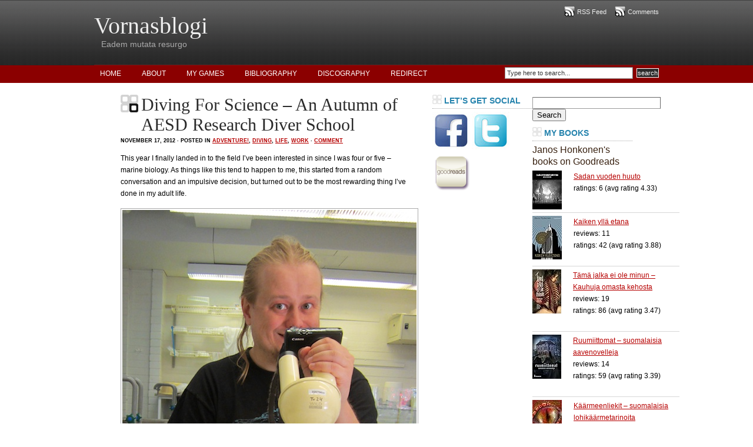

--- FILE ---
content_type: text/html; charset=UTF-8
request_url: http://blog.vornaskotti.com/tag/marine-biology/
body_size: 9568
content:
<!DOCTYPE html PUBLIC "-//W3C//DTD XHTML 1.0 Transitional//EN" "http://www.w3.org/TR/xhtml1/DTD/xhtml1-transitional.dtd">
<html xmlns="http://www.w3.org/1999/xhtml">
<head profile="http://gmpg.org/xfn/11">
<meta http-equiv="Content-Type" content="text/html; charset=UTF-8" />
<meta name="distribution" content="global" />
<meta name="robots" content="follow, all" />
<meta name="language" content="en, sv" />
<meta name="verify-v1" content="dWpvZQoSm9lmh1rtFY2+RHVtTxi/FWbQ6ug09VAo2+M=" />

<title>  marine biology : Vornasblogi</title>
<meta name="generator" content="WordPress 6.8.3" />
<!-- leave this for stats please -->

<link rel="shortcut icon" href="http://blog.vornaskotti.com/wp-content/themes/black-lucas/images/favicon.ico" />
<link rel="alternate" type="application/rss+xml" title="RSS 2.0" href="http://blog.vornaskotti.com/feed/" />
<link rel="alternate" type="text/xml" title="RSS .92" href="http://blog.vornaskotti.com/feed/rss/" />
<link rel="alternate" type="application/atom+xml" title="Atom 0.3" href="http://blog.vornaskotti.com/feed/atom/" />
<link rel="pingback" href="http://blog.vornaskotti.com/xmlrpc.php" />
	<link rel='archives' title='August 2017' href='http://blog.vornaskotti.com/2017/08/' />
	<link rel='archives' title='January 2017' href='http://blog.vornaskotti.com/2017/01/' />
	<link rel='archives' title='August 2016' href='http://blog.vornaskotti.com/2016/08/' />
	<link rel='archives' title='June 2016' href='http://blog.vornaskotti.com/2016/06/' />
	<link rel='archives' title='August 2015' href='http://blog.vornaskotti.com/2015/08/' />
	<link rel='archives' title='July 2015' href='http://blog.vornaskotti.com/2015/07/' />
	<link rel='archives' title='June 2015' href='http://blog.vornaskotti.com/2015/06/' />
	<link rel='archives' title='April 2015' href='http://blog.vornaskotti.com/2015/04/' />
	<link rel='archives' title='January 2015' href='http://blog.vornaskotti.com/2015/01/' />
	<link rel='archives' title='December 2014' href='http://blog.vornaskotti.com/2014/12/' />
	<link rel='archives' title='October 2014' href='http://blog.vornaskotti.com/2014/10/' />
	<link rel='archives' title='September 2014' href='http://blog.vornaskotti.com/2014/09/' />
	<link rel='archives' title='July 2014' href='http://blog.vornaskotti.com/2014/07/' />
	<link rel='archives' title='June 2014' href='http://blog.vornaskotti.com/2014/06/' />
	<link rel='archives' title='May 2014' href='http://blog.vornaskotti.com/2014/05/' />
	<link rel='archives' title='March 2014' href='http://blog.vornaskotti.com/2014/03/' />
	<link rel='archives' title='February 2014' href='http://blog.vornaskotti.com/2014/02/' />
	<link rel='archives' title='January 2014' href='http://blog.vornaskotti.com/2014/01/' />
	<link rel='archives' title='December 2013' href='http://blog.vornaskotti.com/2013/12/' />
	<link rel='archives' title='November 2013' href='http://blog.vornaskotti.com/2013/11/' />
	<link rel='archives' title='August 2013' href='http://blog.vornaskotti.com/2013/08/' />
	<link rel='archives' title='July 2013' href='http://blog.vornaskotti.com/2013/07/' />
	<link rel='archives' title='June 2013' href='http://blog.vornaskotti.com/2013/06/' />
	<link rel='archives' title='May 2013' href='http://blog.vornaskotti.com/2013/05/' />
	<link rel='archives' title='December 2012' href='http://blog.vornaskotti.com/2012/12/' />
	<link rel='archives' title='November 2012' href='http://blog.vornaskotti.com/2012/11/' />
	<link rel='archives' title='September 2012' href='http://blog.vornaskotti.com/2012/09/' />
	<link rel='archives' title='August 2012' href='http://blog.vornaskotti.com/2012/08/' />
	<link rel='archives' title='July 2012' href='http://blog.vornaskotti.com/2012/07/' />
	<link rel='archives' title='June 2012' href='http://blog.vornaskotti.com/2012/06/' />
	<link rel='archives' title='May 2012' href='http://blog.vornaskotti.com/2012/05/' />
	<link rel='archives' title='April 2012' href='http://blog.vornaskotti.com/2012/04/' />
	<link rel='archives' title='March 2012' href='http://blog.vornaskotti.com/2012/03/' />
	<link rel='archives' title='February 2012' href='http://blog.vornaskotti.com/2012/02/' />
	<link rel='archives' title='January 2012' href='http://blog.vornaskotti.com/2012/01/' />
	<link rel='archives' title='December 2011' href='http://blog.vornaskotti.com/2011/12/' />
	<link rel='archives' title='November 2011' href='http://blog.vornaskotti.com/2011/11/' />
	<link rel='archives' title='October 2011' href='http://blog.vornaskotti.com/2011/10/' />
	<link rel='archives' title='September 2011' href='http://blog.vornaskotti.com/2011/09/' />
	<link rel='archives' title='August 2011' href='http://blog.vornaskotti.com/2011/08/' />
	<link rel='archives' title='July 2011' href='http://blog.vornaskotti.com/2011/07/' />
	<link rel='archives' title='June 2011' href='http://blog.vornaskotti.com/2011/06/' />
	<link rel='archives' title='May 2011' href='http://blog.vornaskotti.com/2011/05/' />
	<link rel='archives' title='February 2011' href='http://blog.vornaskotti.com/2011/02/' />
	<link rel='archives' title='January 2011' href='http://blog.vornaskotti.com/2011/01/' />
	<link rel='archives' title='December 2010' href='http://blog.vornaskotti.com/2010/12/' />
	<link rel='archives' title='November 2010' href='http://blog.vornaskotti.com/2010/11/' />
	<link rel='archives' title='October 2010' href='http://blog.vornaskotti.com/2010/10/' />
	<link rel='archives' title='September 2010' href='http://blog.vornaskotti.com/2010/09/' />
	<link rel='archives' title='August 2010' href='http://blog.vornaskotti.com/2010/08/' />
	<link rel='archives' title='July 2010' href='http://blog.vornaskotti.com/2010/07/' />
	<link rel='archives' title='June 2010' href='http://blog.vornaskotti.com/2010/06/' />
	<link rel='archives' title='May 2010' href='http://blog.vornaskotti.com/2010/05/' />
	<link rel='archives' title='April 2010' href='http://blog.vornaskotti.com/2010/04/' />
	<link rel='archives' title='March 2010' href='http://blog.vornaskotti.com/2010/03/' />
	<link rel='archives' title='February 2010' href='http://blog.vornaskotti.com/2010/02/' />
	<link rel='archives' title='January 2010' href='http://blog.vornaskotti.com/2010/01/' />
	<link rel='archives' title='December 2009' href='http://blog.vornaskotti.com/2009/12/' />
	<link rel='archives' title='November 2009' href='http://blog.vornaskotti.com/2009/11/' />
	<link rel='archives' title='October 2009' href='http://blog.vornaskotti.com/2009/10/' />
	<link rel='archives' title='September 2009' href='http://blog.vornaskotti.com/2009/09/' />
	<link rel='archives' title='August 2009' href='http://blog.vornaskotti.com/2009/08/' />
	<link rel='archives' title='July 2009' href='http://blog.vornaskotti.com/2009/07/' />
	<link rel='archives' title='June 2009' href='http://blog.vornaskotti.com/2009/06/' />
	<link rel='archives' title='May 2009' href='http://blog.vornaskotti.com/2009/05/' />
	<link rel='archives' title='April 2009' href='http://blog.vornaskotti.com/2009/04/' />
	<link rel='archives' title='February 2009' href='http://blog.vornaskotti.com/2009/02/' />
	<link rel='archives' title='January 2009' href='http://blog.vornaskotti.com/2009/01/' />
	<link rel='archives' title='December 2008' href='http://blog.vornaskotti.com/2008/12/' />
	<link rel='archives' title='November 2008' href='http://blog.vornaskotti.com/2008/11/' />
	<link rel='archives' title='September 2008' href='http://blog.vornaskotti.com/2008/09/' />
	<link rel='archives' title='August 2008' href='http://blog.vornaskotti.com/2008/08/' />
<meta name='robots' content='max-image-preview:large' />
	<style>img:is([sizes="auto" i], [sizes^="auto," i]) { contain-intrinsic-size: 3000px 1500px }</style>
	<link rel='dns-prefetch' href='//static.addtoany.com' />
<link rel="alternate" type="application/rss+xml" title="Vornasblogi &raquo; marine biology Tag Feed" href="http://blog.vornaskotti.com/tag/marine-biology/feed/" />
<script type="text/javascript">
/* <![CDATA[ */
window._wpemojiSettings = {"baseUrl":"https:\/\/s.w.org\/images\/core\/emoji\/16.0.1\/72x72\/","ext":".png","svgUrl":"https:\/\/s.w.org\/images\/core\/emoji\/16.0.1\/svg\/","svgExt":".svg","source":{"concatemoji":"http:\/\/blog.vornaskotti.com\/wp-includes\/js\/wp-emoji-release.min.js?ver=6.8.3"}};
/*! This file is auto-generated */
!function(s,n){var o,i,e;function c(e){try{var t={supportTests:e,timestamp:(new Date).valueOf()};sessionStorage.setItem(o,JSON.stringify(t))}catch(e){}}function p(e,t,n){e.clearRect(0,0,e.canvas.width,e.canvas.height),e.fillText(t,0,0);var t=new Uint32Array(e.getImageData(0,0,e.canvas.width,e.canvas.height).data),a=(e.clearRect(0,0,e.canvas.width,e.canvas.height),e.fillText(n,0,0),new Uint32Array(e.getImageData(0,0,e.canvas.width,e.canvas.height).data));return t.every(function(e,t){return e===a[t]})}function u(e,t){e.clearRect(0,0,e.canvas.width,e.canvas.height),e.fillText(t,0,0);for(var n=e.getImageData(16,16,1,1),a=0;a<n.data.length;a++)if(0!==n.data[a])return!1;return!0}function f(e,t,n,a){switch(t){case"flag":return n(e,"\ud83c\udff3\ufe0f\u200d\u26a7\ufe0f","\ud83c\udff3\ufe0f\u200b\u26a7\ufe0f")?!1:!n(e,"\ud83c\udde8\ud83c\uddf6","\ud83c\udde8\u200b\ud83c\uddf6")&&!n(e,"\ud83c\udff4\udb40\udc67\udb40\udc62\udb40\udc65\udb40\udc6e\udb40\udc67\udb40\udc7f","\ud83c\udff4\u200b\udb40\udc67\u200b\udb40\udc62\u200b\udb40\udc65\u200b\udb40\udc6e\u200b\udb40\udc67\u200b\udb40\udc7f");case"emoji":return!a(e,"\ud83e\udedf")}return!1}function g(e,t,n,a){var r="undefined"!=typeof WorkerGlobalScope&&self instanceof WorkerGlobalScope?new OffscreenCanvas(300,150):s.createElement("canvas"),o=r.getContext("2d",{willReadFrequently:!0}),i=(o.textBaseline="top",o.font="600 32px Arial",{});return e.forEach(function(e){i[e]=t(o,e,n,a)}),i}function t(e){var t=s.createElement("script");t.src=e,t.defer=!0,s.head.appendChild(t)}"undefined"!=typeof Promise&&(o="wpEmojiSettingsSupports",i=["flag","emoji"],n.supports={everything:!0,everythingExceptFlag:!0},e=new Promise(function(e){s.addEventListener("DOMContentLoaded",e,{once:!0})}),new Promise(function(t){var n=function(){try{var e=JSON.parse(sessionStorage.getItem(o));if("object"==typeof e&&"number"==typeof e.timestamp&&(new Date).valueOf()<e.timestamp+604800&&"object"==typeof e.supportTests)return e.supportTests}catch(e){}return null}();if(!n){if("undefined"!=typeof Worker&&"undefined"!=typeof OffscreenCanvas&&"undefined"!=typeof URL&&URL.createObjectURL&&"undefined"!=typeof Blob)try{var e="postMessage("+g.toString()+"("+[JSON.stringify(i),f.toString(),p.toString(),u.toString()].join(",")+"));",a=new Blob([e],{type:"text/javascript"}),r=new Worker(URL.createObjectURL(a),{name:"wpTestEmojiSupports"});return void(r.onmessage=function(e){c(n=e.data),r.terminate(),t(n)})}catch(e){}c(n=g(i,f,p,u))}t(n)}).then(function(e){for(var t in e)n.supports[t]=e[t],n.supports.everything=n.supports.everything&&n.supports[t],"flag"!==t&&(n.supports.everythingExceptFlag=n.supports.everythingExceptFlag&&n.supports[t]);n.supports.everythingExceptFlag=n.supports.everythingExceptFlag&&!n.supports.flag,n.DOMReady=!1,n.readyCallback=function(){n.DOMReady=!0}}).then(function(){return e}).then(function(){var e;n.supports.everything||(n.readyCallback(),(e=n.source||{}).concatemoji?t(e.concatemoji):e.wpemoji&&e.twemoji&&(t(e.twemoji),t(e.wpemoji)))}))}((window,document),window._wpemojiSettings);
/* ]]> */
</script>
<style id='wp-emoji-styles-inline-css' type='text/css'>

	img.wp-smiley, img.emoji {
		display: inline !important;
		border: none !important;
		box-shadow: none !important;
		height: 1em !important;
		width: 1em !important;
		margin: 0 0.07em !important;
		vertical-align: -0.1em !important;
		background: none !important;
		padding: 0 !important;
	}
</style>
<link rel='stylesheet' id='wp-block-library-css' href='http://blog.vornaskotti.com/wp-includes/css/dist/block-library/style.min.css?ver=6.8.3' type='text/css' media='all' />
<style id='classic-theme-styles-inline-css' type='text/css'>
/*! This file is auto-generated */
.wp-block-button__link{color:#fff;background-color:#32373c;border-radius:9999px;box-shadow:none;text-decoration:none;padding:calc(.667em + 2px) calc(1.333em + 2px);font-size:1.125em}.wp-block-file__button{background:#32373c;color:#fff;text-decoration:none}
</style>
<style id='global-styles-inline-css' type='text/css'>
:root{--wp--preset--aspect-ratio--square: 1;--wp--preset--aspect-ratio--4-3: 4/3;--wp--preset--aspect-ratio--3-4: 3/4;--wp--preset--aspect-ratio--3-2: 3/2;--wp--preset--aspect-ratio--2-3: 2/3;--wp--preset--aspect-ratio--16-9: 16/9;--wp--preset--aspect-ratio--9-16: 9/16;--wp--preset--color--black: #000000;--wp--preset--color--cyan-bluish-gray: #abb8c3;--wp--preset--color--white: #ffffff;--wp--preset--color--pale-pink: #f78da7;--wp--preset--color--vivid-red: #cf2e2e;--wp--preset--color--luminous-vivid-orange: #ff6900;--wp--preset--color--luminous-vivid-amber: #fcb900;--wp--preset--color--light-green-cyan: #7bdcb5;--wp--preset--color--vivid-green-cyan: #00d084;--wp--preset--color--pale-cyan-blue: #8ed1fc;--wp--preset--color--vivid-cyan-blue: #0693e3;--wp--preset--color--vivid-purple: #9b51e0;--wp--preset--gradient--vivid-cyan-blue-to-vivid-purple: linear-gradient(135deg,rgba(6,147,227,1) 0%,rgb(155,81,224) 100%);--wp--preset--gradient--light-green-cyan-to-vivid-green-cyan: linear-gradient(135deg,rgb(122,220,180) 0%,rgb(0,208,130) 100%);--wp--preset--gradient--luminous-vivid-amber-to-luminous-vivid-orange: linear-gradient(135deg,rgba(252,185,0,1) 0%,rgba(255,105,0,1) 100%);--wp--preset--gradient--luminous-vivid-orange-to-vivid-red: linear-gradient(135deg,rgba(255,105,0,1) 0%,rgb(207,46,46) 100%);--wp--preset--gradient--very-light-gray-to-cyan-bluish-gray: linear-gradient(135deg,rgb(238,238,238) 0%,rgb(169,184,195) 100%);--wp--preset--gradient--cool-to-warm-spectrum: linear-gradient(135deg,rgb(74,234,220) 0%,rgb(151,120,209) 20%,rgb(207,42,186) 40%,rgb(238,44,130) 60%,rgb(251,105,98) 80%,rgb(254,248,76) 100%);--wp--preset--gradient--blush-light-purple: linear-gradient(135deg,rgb(255,206,236) 0%,rgb(152,150,240) 100%);--wp--preset--gradient--blush-bordeaux: linear-gradient(135deg,rgb(254,205,165) 0%,rgb(254,45,45) 50%,rgb(107,0,62) 100%);--wp--preset--gradient--luminous-dusk: linear-gradient(135deg,rgb(255,203,112) 0%,rgb(199,81,192) 50%,rgb(65,88,208) 100%);--wp--preset--gradient--pale-ocean: linear-gradient(135deg,rgb(255,245,203) 0%,rgb(182,227,212) 50%,rgb(51,167,181) 100%);--wp--preset--gradient--electric-grass: linear-gradient(135deg,rgb(202,248,128) 0%,rgb(113,206,126) 100%);--wp--preset--gradient--midnight: linear-gradient(135deg,rgb(2,3,129) 0%,rgb(40,116,252) 100%);--wp--preset--font-size--small: 13px;--wp--preset--font-size--medium: 20px;--wp--preset--font-size--large: 36px;--wp--preset--font-size--x-large: 42px;--wp--preset--spacing--20: 0.44rem;--wp--preset--spacing--30: 0.67rem;--wp--preset--spacing--40: 1rem;--wp--preset--spacing--50: 1.5rem;--wp--preset--spacing--60: 2.25rem;--wp--preset--spacing--70: 3.38rem;--wp--preset--spacing--80: 5.06rem;--wp--preset--shadow--natural: 6px 6px 9px rgba(0, 0, 0, 0.2);--wp--preset--shadow--deep: 12px 12px 50px rgba(0, 0, 0, 0.4);--wp--preset--shadow--sharp: 6px 6px 0px rgba(0, 0, 0, 0.2);--wp--preset--shadow--outlined: 6px 6px 0px -3px rgba(255, 255, 255, 1), 6px 6px rgba(0, 0, 0, 1);--wp--preset--shadow--crisp: 6px 6px 0px rgba(0, 0, 0, 1);}:where(.is-layout-flex){gap: 0.5em;}:where(.is-layout-grid){gap: 0.5em;}body .is-layout-flex{display: flex;}.is-layout-flex{flex-wrap: wrap;align-items: center;}.is-layout-flex > :is(*, div){margin: 0;}body .is-layout-grid{display: grid;}.is-layout-grid > :is(*, div){margin: 0;}:where(.wp-block-columns.is-layout-flex){gap: 2em;}:where(.wp-block-columns.is-layout-grid){gap: 2em;}:where(.wp-block-post-template.is-layout-flex){gap: 1.25em;}:where(.wp-block-post-template.is-layout-grid){gap: 1.25em;}.has-black-color{color: var(--wp--preset--color--black) !important;}.has-cyan-bluish-gray-color{color: var(--wp--preset--color--cyan-bluish-gray) !important;}.has-white-color{color: var(--wp--preset--color--white) !important;}.has-pale-pink-color{color: var(--wp--preset--color--pale-pink) !important;}.has-vivid-red-color{color: var(--wp--preset--color--vivid-red) !important;}.has-luminous-vivid-orange-color{color: var(--wp--preset--color--luminous-vivid-orange) !important;}.has-luminous-vivid-amber-color{color: var(--wp--preset--color--luminous-vivid-amber) !important;}.has-light-green-cyan-color{color: var(--wp--preset--color--light-green-cyan) !important;}.has-vivid-green-cyan-color{color: var(--wp--preset--color--vivid-green-cyan) !important;}.has-pale-cyan-blue-color{color: var(--wp--preset--color--pale-cyan-blue) !important;}.has-vivid-cyan-blue-color{color: var(--wp--preset--color--vivid-cyan-blue) !important;}.has-vivid-purple-color{color: var(--wp--preset--color--vivid-purple) !important;}.has-black-background-color{background-color: var(--wp--preset--color--black) !important;}.has-cyan-bluish-gray-background-color{background-color: var(--wp--preset--color--cyan-bluish-gray) !important;}.has-white-background-color{background-color: var(--wp--preset--color--white) !important;}.has-pale-pink-background-color{background-color: var(--wp--preset--color--pale-pink) !important;}.has-vivid-red-background-color{background-color: var(--wp--preset--color--vivid-red) !important;}.has-luminous-vivid-orange-background-color{background-color: var(--wp--preset--color--luminous-vivid-orange) !important;}.has-luminous-vivid-amber-background-color{background-color: var(--wp--preset--color--luminous-vivid-amber) !important;}.has-light-green-cyan-background-color{background-color: var(--wp--preset--color--light-green-cyan) !important;}.has-vivid-green-cyan-background-color{background-color: var(--wp--preset--color--vivid-green-cyan) !important;}.has-pale-cyan-blue-background-color{background-color: var(--wp--preset--color--pale-cyan-blue) !important;}.has-vivid-cyan-blue-background-color{background-color: var(--wp--preset--color--vivid-cyan-blue) !important;}.has-vivid-purple-background-color{background-color: var(--wp--preset--color--vivid-purple) !important;}.has-black-border-color{border-color: var(--wp--preset--color--black) !important;}.has-cyan-bluish-gray-border-color{border-color: var(--wp--preset--color--cyan-bluish-gray) !important;}.has-white-border-color{border-color: var(--wp--preset--color--white) !important;}.has-pale-pink-border-color{border-color: var(--wp--preset--color--pale-pink) !important;}.has-vivid-red-border-color{border-color: var(--wp--preset--color--vivid-red) !important;}.has-luminous-vivid-orange-border-color{border-color: var(--wp--preset--color--luminous-vivid-orange) !important;}.has-luminous-vivid-amber-border-color{border-color: var(--wp--preset--color--luminous-vivid-amber) !important;}.has-light-green-cyan-border-color{border-color: var(--wp--preset--color--light-green-cyan) !important;}.has-vivid-green-cyan-border-color{border-color: var(--wp--preset--color--vivid-green-cyan) !important;}.has-pale-cyan-blue-border-color{border-color: var(--wp--preset--color--pale-cyan-blue) !important;}.has-vivid-cyan-blue-border-color{border-color: var(--wp--preset--color--vivid-cyan-blue) !important;}.has-vivid-purple-border-color{border-color: var(--wp--preset--color--vivid-purple) !important;}.has-vivid-cyan-blue-to-vivid-purple-gradient-background{background: var(--wp--preset--gradient--vivid-cyan-blue-to-vivid-purple) !important;}.has-light-green-cyan-to-vivid-green-cyan-gradient-background{background: var(--wp--preset--gradient--light-green-cyan-to-vivid-green-cyan) !important;}.has-luminous-vivid-amber-to-luminous-vivid-orange-gradient-background{background: var(--wp--preset--gradient--luminous-vivid-amber-to-luminous-vivid-orange) !important;}.has-luminous-vivid-orange-to-vivid-red-gradient-background{background: var(--wp--preset--gradient--luminous-vivid-orange-to-vivid-red) !important;}.has-very-light-gray-to-cyan-bluish-gray-gradient-background{background: var(--wp--preset--gradient--very-light-gray-to-cyan-bluish-gray) !important;}.has-cool-to-warm-spectrum-gradient-background{background: var(--wp--preset--gradient--cool-to-warm-spectrum) !important;}.has-blush-light-purple-gradient-background{background: var(--wp--preset--gradient--blush-light-purple) !important;}.has-blush-bordeaux-gradient-background{background: var(--wp--preset--gradient--blush-bordeaux) !important;}.has-luminous-dusk-gradient-background{background: var(--wp--preset--gradient--luminous-dusk) !important;}.has-pale-ocean-gradient-background{background: var(--wp--preset--gradient--pale-ocean) !important;}.has-electric-grass-gradient-background{background: var(--wp--preset--gradient--electric-grass) !important;}.has-midnight-gradient-background{background: var(--wp--preset--gradient--midnight) !important;}.has-small-font-size{font-size: var(--wp--preset--font-size--small) !important;}.has-medium-font-size{font-size: var(--wp--preset--font-size--medium) !important;}.has-large-font-size{font-size: var(--wp--preset--font-size--large) !important;}.has-x-large-font-size{font-size: var(--wp--preset--font-size--x-large) !important;}
:where(.wp-block-post-template.is-layout-flex){gap: 1.25em;}:where(.wp-block-post-template.is-layout-grid){gap: 1.25em;}
:where(.wp-block-columns.is-layout-flex){gap: 2em;}:where(.wp-block-columns.is-layout-grid){gap: 2em;}
:root :where(.wp-block-pullquote){font-size: 1.5em;line-height: 1.6;}
</style>
<link rel='stylesheet' id='addtoany-css' href='http://blog.vornaskotti.com/wp-content/plugins/add-to-any/addtoany.min.css?ver=1.16' type='text/css' media='all' />
<script type="text/javascript" src="http://blog.vornaskotti.com/wp-includes/js/jquery/jquery.min.js?ver=3.7.1" id="jquery-core-js"></script>
<script type="text/javascript" src="http://blog.vornaskotti.com/wp-includes/js/jquery/jquery-migrate.min.js?ver=3.4.1" id="jquery-migrate-js"></script>
<script type="text/javascript" id="addtoany-core-js-before">
/* <![CDATA[ */
window.a2a_config=window.a2a_config||{};a2a_config.callbacks=[];a2a_config.overlays=[];a2a_config.templates={};
/* ]]> */
</script>
<script type="text/javascript" defer src="https://static.addtoany.com/menu/page.js" id="addtoany-core-js"></script>
<script type="text/javascript" defer src="http://blog.vornaskotti.com/wp-content/plugins/add-to-any/addtoany.min.js?ver=1.1" id="addtoany-jquery-js"></script>
<link rel="https://api.w.org/" href="http://blog.vornaskotti.com/wp-json/" /><link rel="alternate" title="JSON" type="application/json" href="http://blog.vornaskotti.com/wp-json/wp/v2/tags/111" /><link rel="EditURI" type="application/rsd+xml" title="RSD" href="http://blog.vornaskotti.com/xmlrpc.php?rsd" />
<meta name="generator" content="WordPress 6.8.3" />

<!-- Bad Behavior 2.2.24 run time: 1.468 ms -->
<style type="text/css" media="screen"><!-- @import url( http://blog.vornaskotti.com/wp-content/themes/black-lucas/style.css ); --></style>

<script type="text/javascript"><!--//--><![CDATA[//><!--
sfHover = function() {
	if (!document.getElementsByTagName) return false;
	var sfEls = document.getElementById("nav").getElementsByTagName("li");

	for (var i=0; i<sfEls.length; i++) {
		sfEls[i].onmouseover=function() {
			this.className+=" sfhover";
		}
		sfEls[i].onmouseout=function() {
			this.className=this.className.replace(new RegExp(" sfhover\\b"), "");
		}
	}
}
if (window.attachEvent) window.attachEvent("onload", sfHover);
//--><!]]></script>

</head>

<body>

<div id="header">

	<div class="headerleft">
		<h1><a href="http://blog.vornaskotti.com/">Vornasblogi</a></h1>
		&nbsp;&nbsp;&nbsp;Eadem mutata resurgo	</div>
	
	<div class="headerright">
		<p><a href="http://blog.vornaskotti.com/feed/rss/"><img style="vertical-align:middle" src="http://blog.vornaskotti.com/wp-content/themes/black-lucas/images/rss.png" alt="Subscribe to Vornasblogi" /></a><a href="http://blog.vornaskotti.com/feed/rss/">RSS Feed</a><a href="http://blog.vornaskotti.com/comments/feed/"><img style="vertical-align:middle;margin-left:10px;" src="http://blog.vornaskotti.com/wp-content/themes/black-lucas/images/rss.png" alt="Subscribe to Vornasblogi" /></a><a href="http://blog.vornaskotti.com/comments/feed/">Comments</a></p>
		<!-- 
		Remove arrows and place code for a 468x60 banner here
		-->
	</div>

</div>

<div id="navbar">

	<div id="navbarleft">
		<ul id="nav">
			<li><a href="http://blog.vornaskotti.com">Home</a></li>
			<li class="page_item page-item-2"><a href="http://blog.vornaskotti.com/about/">About</a></li>
<li class="page_item page-item-2099 page_item_has_children"><a href="http://blog.vornaskotti.com/my-games/">My Games</a>
<ul class='children'>
	<li class="page_item page-item-2157"><a href="http://blog.vornaskotti.com/my-games/what-is-interactive-fiction/">What Is Interactive Fiction</a></li>
	<li class="page_item page-item-2186"><a href="http://blog.vornaskotti.com/my-games/the-rocket-man-from-the-sea/">The Rocket Man From The Sea</a></li>
	<li class="page_item page-item-3378"><a href="http://blog.vornaskotti.com/my-games/the-rhythm-of-the-spheres/">The Rhythm of the Spheres</a></li>
	<li class="page_item page-item-3513"><a href="http://blog.vornaskotti.com/my-games/sinkhole/">Sinkhole</a></li>
</ul>
</li>
<li class="page_item page-item-2192 page_item_has_children"><a href="http://blog.vornaskotti.com/bibliography/">Bibliography</a>
<ul class='children'>
	<li class="page_item page-item-2194"><a href="http://blog.vornaskotti.com/bibliography/the-invisible-war-spies-ambassadors-and-espionage-in-the-old-world/">RPG &#8211; The Invisible War – Spies, Ambassadors and Espionage in the Old World</a></li>
	<li class="page_item page-item-2208"><a href="http://blog.vornaskotti.com/bibliography/short-stories/">Short Stories</a></li>
	<li class="page_item page-item-2500"><a href="http://blog.vornaskotti.com/bibliography/nain-tehtiin-iron-sky-eli-kuinka-lakkasin-olemasta-huolissani-ja-opin-rakastamaan-internetia/">Non-Fic &#8211; Näin tehtiin Iron Sky – eli kuinka lakkasin olemasta huolissani ja opin rakastamaan internetiä</a></li>
	<li class="page_item page-item-2790"><a href="http://blog.vornaskotti.com/bibliography/hyvinvoinnin-muotoilu-designing-forwell-being/">Non-Fic- Hyvinvoinnin muotoilu / Designing for Wellbeing</a></li>
	<li class="page_item page-item-3173"><a href="http://blog.vornaskotti.com/bibliography/kaiken-ylla-etana/">Novel &#8211; Kaiken yllä etana</a></li>
	<li class="page_item page-item-3357"><a href="http://blog.vornaskotti.com/bibliography/torsobear-series/">Comics &#8211; Torsobear Series</a></li>
</ul>
</li>
<li class="page_item page-item-3560"><a href="http://blog.vornaskotti.com/discography/">Discography</a></li>
<li class="page_item page-item-4374"><a href="http://blog.vornaskotti.com/">Redirect</a></li>
		</ul>
	</div>
	
	<div id="navbarright">
		<form id="searchform" method="get" action="/index.php">
		<input type="text" value="Type here to search..." name="s" id="s" onfocus="if (this.value == 'Type here to search...') {this.value = '';}" onblur="if (this.value == '') {this.value = 'Type here to search...';}" />
		<input type="submit" id="sbutton" value="search" /></form>
	</div>

</div>

<div id="wrap">
<div id="content"> 

	<div id="contentleft">
	
				
		<h1><a href="http://blog.vornaskotti.com/2012/11/17/diving-for-science-an-autumn-ofaesd-research-diver-school/" rel="bookmark">Diving For Science &#8211; An Autumn of AESD Research Diver School</a></h1>
		
		<div class="date">
			November 17, 2012 &middot; Posted in <a href="http://blog.vornaskotti.com/category/adventure/" rel="category tag">Adventure!</a>, <a href="http://blog.vornaskotti.com/category/adventure/diving/" rel="category tag">Diving</a>, <a href="http://blog.vornaskotti.com/category/life/" rel="category tag">Life</a>, <a href="http://blog.vornaskotti.com/category/worklife/" rel="category tag">Work</a> &middot; <a href="http://blog.vornaskotti.com/2012/11/17/diving-for-science-an-autumn-ofaesd-research-diver-school/#respond">Comment</a>&nbsp; 
		</div>
		
		<p>This year I finally landed in to the field I&#8217;ve been interested in since I was four or five &#8211; marine biology. As things like this tend to happen to me, this started from a random conversation and an impulsive decision, but turned out to be the most rewarding thing I&#8217;ve done in my adult life.</p>
<p><a href="http://blog.vornaskotti.com/2012/11/17/diving-for-science-an-autumn-ofaesd-research-diver-school/img_5737/" rel="attachment wp-att-2559"><img fetchpriority="high" decoding="async" class="alignnone size-full wp-image-2559" title="Science!" src="http://blog.vornaskotti.com/wp-content/uploads/2012/11/IMG_5737.jpg" alt="" width="500" height="667" srcset="http://blog.vornaskotti.com/wp-content/uploads/2012/11/IMG_5737.jpg 500w, http://blog.vornaskotti.com/wp-content/uploads/2012/11/IMG_5737-224x300.jpg 224w" sizes="(max-width: 500px) 100vw, 500px" /></a></p>
<p> <a href="http://blog.vornaskotti.com/2012/11/17/diving-for-science-an-autumn-ofaesd-research-diver-school/#more-2532" class="more-link">Read more</a></p>
<div class="addtoany_share_save_container addtoany_content addtoany_content_bottom"><div class="a2a_kit a2a_kit_size_16 addtoany_list" data-a2a-url="http://blog.vornaskotti.com/2012/11/17/diving-for-science-an-autumn-ofaesd-research-diver-school/" data-a2a-title="Diving For Science – An Autumn of AESD Research Diver School"><a class="a2a_button_facebook" href="https://www.addtoany.com/add_to/facebook?linkurl=http%3A%2F%2Fblog.vornaskotti.com%2F2012%2F11%2F17%2Fdiving-for-science-an-autumn-ofaesd-research-diver-school%2F&amp;linkname=Diving%20For%20Science%20%E2%80%93%20An%20Autumn%20of%20AESD%20Research%20Diver%20School" title="Facebook" rel="nofollow noopener" target="_blank"></a><a class="a2a_button_twitter_tweet addtoany_special_service" data-url="http://blog.vornaskotti.com/2012/11/17/diving-for-science-an-autumn-ofaesd-research-diver-school/" data-text="Diving For Science – An Autumn of AESD Research Diver School"></a><a class="a2a_dd addtoany_share_save addtoany_share" href="https://www.addtoany.com/share"><img src="https://static.addtoany.com/buttons/share_16_16.png" alt="Share"></a></div></div>		
		<div class="postmeta">
			<p>Tags: &lt;<a href="http://blog.vornaskotti.com/tag/aesd/" rel="tag">aesd</a>, <a href="http://blog.vornaskotti.com/tag/diving/" rel="tag">Diving</a>, <a href="http://blog.vornaskotti.com/tag/marine-biology/" rel="tag">marine biology</a>, <a href="http://blog.vornaskotti.com/tag/research-diving/" rel="tag">research diving</a>&gt;</p>
		</div>
		
				<p></p>
	
	</div>
		
	<!-- begin l_sidebar -->

<div id="l_sidebar">

	<ul>
	<li id="custom_html-2" class="widget_text widget widget_custom_html"><h2 class="widgettitle">Let&#8217;s Get Social</h2>
<div class="textwidget custom-html-widget"><a href="https://www.facebook.com/janos.honkonen.page" target="_blank"><img src="http://blog.vornaskotti.com/wp-content/uploads/2013/08/fbicon.jpeg" /></a> <a href="http://twitter.com/vornaskotti"><img src="http://blog.vornaskotti.com/wp-content/uploads/2013/08/twittericon.jpeg" target="_Blank"></a> <a href="http://www.goodreads.com/author/show/7098549.Janos_Honkonen" target="_blank"><img src="http://blog.vornaskotti.com/wp-content/uploads/2013/08/goodreads_icon.png" /></a></div></li>
<li id="text-446453348" class="widget widget_text">			<div class="textwidget"><script type="text/javascript"><!--
google_ad_client = "ca-pub-9747568353675406";
/* Vornasblogi-sidebar */
google_ad_slot = "2967823756";
google_ad_width = 160;
google_ad_height = 600;
//-->
</script>
<script type="text/javascript"
src="http://pagead2.googlesyndication.com/pagead/show_ads.js">
</script></div>
		</li>
	</ul>
	
</div>

<!-- end l_sidebar -->	
	<!-- begin r_sidebar -->

<div id="r_sidebar">

	<ul>
	<li id="search-3" class="widget widget_search"><form role="search" method="get" id="searchform" class="searchform" action="http://blog.vornaskotti.com/">
				<div>
					<label class="screen-reader-text" for="s">Search for:</label>
					<input type="text" value="" name="s" id="s" />
					<input type="submit" id="searchsubmit" value="Search" />
				</div>
			</form></li>
<li id="text-446453349" class="widget widget_text"><h2 class="widgettitle">My Books</h2>
			<div class="textwidget"><style type="text/css" media="screen">
.gr_container {
  font-family:arial,verdana,helvetica,sans-serif;
  width: 250px;
}
.gr_book_container {
  border-bottom: 1px solid #d7d7d7; padding: 5px 0px;
}
.gr_book_image {
  float: left; padding-right: 20px;
}
.gr_book_title {}
.gr_review_stats {}
</style>
<a href="https://www.goodreads.com/author/show/7098549.Janos_Honkonen?utm_medium=api&utm_source=author_widget" style="font-size: 1.3em; color: #382110; text-decoration: none;">Janos Honkonen's books on Goodreads</a>
  <div id="gr_author_widget_1388228410">
    <!-- Include static html in case javascript is not supported. This will be overridden if things are working. -->
    <div class="gr_container">
	
		<div class="gr_book_container">
			<a href="https://www.goodreads.com/book/show/18468285-kaiken-yll-etana?utm_medium=api&utm_source=author_widget" class="gr_book_image" title="Kaiken yllä etana"><img alt="Kaiken yllä etana" border="0" src="https://d202m5krfqbpi5.cloudfront.net/books/1378706755s/18468285.jpg" /></a>
			<a href="https://www.goodreads.com/book/show/18468285-kaiken-yll-etana?utm_medium=api&utm_source=author_widget" class="gr_book_title">Kaiken yllä etana</a>
			<br/>
			<div class="gr_review_stats">
				reviews: 8
				<br/>
				ratings: 9 (avg rating 3.67)
			</div>
			<br style="clear: both"/>
		</div>

		<div class="gr_book_container">
			<a href="https://www.goodreads.com/book/show/17949253-n-in-tehtiin-iron-sky-eli-kuinka-lakkasin-olemasta-huolissani-ja-opin?utm_medium=api&utm_source=author_widget" class="gr_book_image" title="Näin tehtiin Iron Sky – eli kuinka lakkasin olemasta huolissani ja opin rakastamaan internetiä"><img alt="Näin tehtiin Iron Sky – eli kuinka lakkasin olemasta huolissani ja opin rakastamaan internetiä" border="0" src="https://d202m5krfqbpi5.cloudfront.net/books/1369127553s/17949253.jpg" /></a>
			<a href="https://www.goodreads.com/book/show/17949253-n-in-tehtiin-iron-sky-eli-kuinka-lakkasin-olemasta-huolissani-ja-opin?utm_medium=api&utm_source=author_widget" class="gr_book_title">Näin tehtiin Iron Sky – eli kuinka lakkasin olemasta huolissani ja opin rakastamaan internetiä</a>
			<br/>
			<div class="gr_review_stats">
				reviews: 1
				<br/>
				ratings: 3 (avg rating 3.67)
			</div>
			<br style="clear: both"/>
		</div>

		<div class="gr_book_container">
			<a href="https://www.goodreads.com/book/show/13404921-out-of-place-out-of-time?utm_medium=api&utm_source=author_widget" class="gr_book_image" title="Out of Place, Out of Time: An Odd Collection of Short Stories"><img alt="Out of Place, Out of Time: An Odd Collection of Short Stories" border="0" src="https://d202m5krfqbpi5.cloudfront.net/books/1328553406s/13404921.jpg" /></a>
			<a href="https://www.goodreads.com/book/show/13404921-out-of-place-out-of-time?utm_medium=api&utm_source=author_widget" class="gr_book_title">Out of Place, Out of Time: An Odd Collection of Short Stories</a>
			<br/>
			<div class="gr_review_stats">
											</div>
			<br style="clear: both"/>
		</div>

		<div class="gr_book_container">
			<a href="https://www.goodreads.com/book/show/17949269-designing-for-wellbeing?utm_medium=api&utm_source=author_widget" class="gr_book_image" title="Designing for Wellbeing"><img alt="Designing for Wellbeing" border="0" src="https://d202m5krfqbpi5.cloudfront.net/books/1369128130s/17949269.jpg" /></a>
			<a href="https://www.goodreads.com/book/show/17949269-designing-for-wellbeing?utm_medium=api&utm_source=author_widget" class="gr_book_title">Designing for Wellbeing</a>
			<br/>
			<div class="gr_review_stats">
											</div>
			<br style="clear: both"/>
		</div>

		<div class="gr_book_container">
			<a href="https://www.goodreads.com/book/show/17949274-hyvinvoinnin-muotoilu?utm_medium=api&utm_source=author_widget" class="gr_book_image" title="Hyvinvoinnin muotoilu"><img alt="Hyvinvoinnin muotoilu" border="0" src="https://d202m5krfqbpi5.cloudfront.net/books/1369128398s/17949274.jpg" /></a>
			<a href="https://www.goodreads.com/book/show/17949274-hyvinvoinnin-muotoilu?utm_medium=api&utm_source=author_widget" class="gr_book_title">Hyvinvoinnin muotoilu</a>
			<br/>
			<div class="gr_review_stats">
											</div>
			<br style="clear: both"/>
		</div>
</div>
  </div>
<script type="text/javascript" charset="utf-8" src="https://www.goodreads.com/author/author_widget/7098549.Janos_Honkonen?widget_id=1388228410"></script></div>
		</li>
<li id="archives-3" class="widget widget_archive"><h2 class="widgettitle">Archives</h2>

			<ul>
					<li><a href='http://blog.vornaskotti.com/2017/08/'>August 2017</a>&nbsp;(1)</li>
	<li><a href='http://blog.vornaskotti.com/2017/01/'>January 2017</a>&nbsp;(1)</li>
	<li><a href='http://blog.vornaskotti.com/2016/08/'>August 2016</a>&nbsp;(1)</li>
	<li><a href='http://blog.vornaskotti.com/2016/06/'>June 2016</a>&nbsp;(1)</li>
	<li><a href='http://blog.vornaskotti.com/2015/08/'>August 2015</a>&nbsp;(1)</li>
	<li><a href='http://blog.vornaskotti.com/2015/07/'>July 2015</a>&nbsp;(1)</li>
	<li><a href='http://blog.vornaskotti.com/2015/06/'>June 2015</a>&nbsp;(3)</li>
	<li><a href='http://blog.vornaskotti.com/2015/04/'>April 2015</a>&nbsp;(1)</li>
	<li><a href='http://blog.vornaskotti.com/2015/01/'>January 2015</a>&nbsp;(1)</li>
	<li><a href='http://blog.vornaskotti.com/2014/12/'>December 2014</a>&nbsp;(2)</li>
	<li><a href='http://blog.vornaskotti.com/2014/10/'>October 2014</a>&nbsp;(1)</li>
	<li><a href='http://blog.vornaskotti.com/2014/09/'>September 2014</a>&nbsp;(2)</li>
	<li><a href='http://blog.vornaskotti.com/2014/07/'>July 2014</a>&nbsp;(1)</li>
	<li><a href='http://blog.vornaskotti.com/2014/06/'>June 2014</a>&nbsp;(1)</li>
	<li><a href='http://blog.vornaskotti.com/2014/05/'>May 2014</a>&nbsp;(1)</li>
	<li><a href='http://blog.vornaskotti.com/2014/03/'>March 2014</a>&nbsp;(1)</li>
	<li><a href='http://blog.vornaskotti.com/2014/02/'>February 2014</a>&nbsp;(3)</li>
	<li><a href='http://blog.vornaskotti.com/2014/01/'>January 2014</a>&nbsp;(2)</li>
	<li><a href='http://blog.vornaskotti.com/2013/12/'>December 2013</a>&nbsp;(1)</li>
	<li><a href='http://blog.vornaskotti.com/2013/11/'>November 2013</a>&nbsp;(3)</li>
	<li><a href='http://blog.vornaskotti.com/2013/08/'>August 2013</a>&nbsp;(2)</li>
	<li><a href='http://blog.vornaskotti.com/2013/07/'>July 2013</a>&nbsp;(2)</li>
	<li><a href='http://blog.vornaskotti.com/2013/06/'>June 2013</a>&nbsp;(2)</li>
	<li><a href='http://blog.vornaskotti.com/2013/05/'>May 2013</a>&nbsp;(2)</li>
	<li><a href='http://blog.vornaskotti.com/2012/12/'>December 2012</a>&nbsp;(2)</li>
	<li><a href='http://blog.vornaskotti.com/2012/11/'>November 2012</a>&nbsp;(1)</li>
	<li><a href='http://blog.vornaskotti.com/2012/09/'>September 2012</a>&nbsp;(1)</li>
	<li><a href='http://blog.vornaskotti.com/2012/08/'>August 2012</a>&nbsp;(3)</li>
	<li><a href='http://blog.vornaskotti.com/2012/07/'>July 2012</a>&nbsp;(1)</li>
	<li><a href='http://blog.vornaskotti.com/2012/06/'>June 2012</a>&nbsp;(1)</li>
	<li><a href='http://blog.vornaskotti.com/2012/05/'>May 2012</a>&nbsp;(4)</li>
	<li><a href='http://blog.vornaskotti.com/2012/04/'>April 2012</a>&nbsp;(2)</li>
	<li><a href='http://blog.vornaskotti.com/2012/03/'>March 2012</a>&nbsp;(2)</li>
	<li><a href='http://blog.vornaskotti.com/2012/02/'>February 2012</a>&nbsp;(1)</li>
	<li><a href='http://blog.vornaskotti.com/2012/01/'>January 2012</a>&nbsp;(5)</li>
	<li><a href='http://blog.vornaskotti.com/2011/12/'>December 2011</a>&nbsp;(2)</li>
	<li><a href='http://blog.vornaskotti.com/2011/11/'>November 2011</a>&nbsp;(3)</li>
	<li><a href='http://blog.vornaskotti.com/2011/10/'>October 2011</a>&nbsp;(2)</li>
	<li><a href='http://blog.vornaskotti.com/2011/09/'>September 2011</a>&nbsp;(1)</li>
	<li><a href='http://blog.vornaskotti.com/2011/08/'>August 2011</a>&nbsp;(4)</li>
	<li><a href='http://blog.vornaskotti.com/2011/07/'>July 2011</a>&nbsp;(2)</li>
	<li><a href='http://blog.vornaskotti.com/2011/06/'>June 2011</a>&nbsp;(2)</li>
	<li><a href='http://blog.vornaskotti.com/2011/05/'>May 2011</a>&nbsp;(2)</li>
	<li><a href='http://blog.vornaskotti.com/2011/02/'>February 2011</a>&nbsp;(1)</li>
	<li><a href='http://blog.vornaskotti.com/2011/01/'>January 2011</a>&nbsp;(1)</li>
	<li><a href='http://blog.vornaskotti.com/2010/12/'>December 2010</a>&nbsp;(2)</li>
	<li><a href='http://blog.vornaskotti.com/2010/11/'>November 2010</a>&nbsp;(1)</li>
	<li><a href='http://blog.vornaskotti.com/2010/10/'>October 2010</a>&nbsp;(2)</li>
	<li><a href='http://blog.vornaskotti.com/2010/09/'>September 2010</a>&nbsp;(1)</li>
	<li><a href='http://blog.vornaskotti.com/2010/08/'>August 2010</a>&nbsp;(1)</li>
	<li><a href='http://blog.vornaskotti.com/2010/07/'>July 2010</a>&nbsp;(2)</li>
	<li><a href='http://blog.vornaskotti.com/2010/06/'>June 2010</a>&nbsp;(1)</li>
	<li><a href='http://blog.vornaskotti.com/2010/05/'>May 2010</a>&nbsp;(2)</li>
	<li><a href='http://blog.vornaskotti.com/2010/04/'>April 2010</a>&nbsp;(3)</li>
	<li><a href='http://blog.vornaskotti.com/2010/03/'>March 2010</a>&nbsp;(1)</li>
	<li><a href='http://blog.vornaskotti.com/2010/02/'>February 2010</a>&nbsp;(1)</li>
	<li><a href='http://blog.vornaskotti.com/2010/01/'>January 2010</a>&nbsp;(2)</li>
	<li><a href='http://blog.vornaskotti.com/2009/12/'>December 2009</a>&nbsp;(2)</li>
	<li><a href='http://blog.vornaskotti.com/2009/11/'>November 2009</a>&nbsp;(1)</li>
	<li><a href='http://blog.vornaskotti.com/2009/10/'>October 2009</a>&nbsp;(3)</li>
	<li><a href='http://blog.vornaskotti.com/2009/09/'>September 2009</a>&nbsp;(2)</li>
	<li><a href='http://blog.vornaskotti.com/2009/08/'>August 2009</a>&nbsp;(5)</li>
	<li><a href='http://blog.vornaskotti.com/2009/07/'>July 2009</a>&nbsp;(4)</li>
	<li><a href='http://blog.vornaskotti.com/2009/06/'>June 2009</a>&nbsp;(8)</li>
	<li><a href='http://blog.vornaskotti.com/2009/05/'>May 2009</a>&nbsp;(8)</li>
	<li><a href='http://blog.vornaskotti.com/2009/04/'>April 2009</a>&nbsp;(3)</li>
	<li><a href='http://blog.vornaskotti.com/2009/02/'>February 2009</a>&nbsp;(4)</li>
	<li><a href='http://blog.vornaskotti.com/2009/01/'>January 2009</a>&nbsp;(5)</li>
	<li><a href='http://blog.vornaskotti.com/2008/12/'>December 2008</a>&nbsp;(1)</li>
	<li><a href='http://blog.vornaskotti.com/2008/11/'>November 2008</a>&nbsp;(2)</li>
	<li><a href='http://blog.vornaskotti.com/2008/09/'>September 2008</a>&nbsp;(1)</li>
	<li><a href='http://blog.vornaskotti.com/2008/08/'>August 2008</a>&nbsp;(7)</li>
			</ul>

			</li>
	</ul>
			
</div>

<!-- end r_sidebar -->
</div>

<!-- The main column ends  -->

<!-- begin footer -->

</div>

<div style="clear:both;"></div>

</div>

<div id="footerbg">

	<div id="footer">
	
		<div class="footerleft">
<!-- Site Meter -->
<script type="text/javascript" src="http://s50.sitemeter.com/js/counter.js?site=s50-vornasblogi">
</script>
<noscript>
<a href="http://s50.sitemeter.com/stats.asp?site=s50-vornasblogi" target="_top">
<img src="http://s50.sitemeter.com/meter.asp?site=s50-vornasblogi" alt="Site Meter" border="0"/></a>
</noscript>
<!-- Copyright (c)2009 Site Meter -->

		<p>Copyright &copy; 2026 &middot; <a href="http://blog.vornaskotti.com" >Vornasblogi</a> &middot; <a href="http://www.newdirt.org" >Theme by New Dirt</a></p>
		</div>
		
		<div class="footerright">
			<p><img style="vertical-align:middle;margin-left:10px;" src="http://blog.vornaskotti.com/wp-content/themes/black-lucas/images/wp.gif" /> <a href="http://wordpress.org">WordPress</a> &middot; <a href="http://blog.vornaskotti.com/wp-login.php">Log in</a> </p>
		</div>
		
	</div>
	
</div>

<script type="speculationrules">
{"prefetch":[{"source":"document","where":{"and":[{"href_matches":"\/*"},{"not":{"href_matches":["\/wp-*.php","\/wp-admin\/*","\/wp-content\/uploads\/*","\/wp-content\/*","\/wp-content\/plugins\/*","\/wp-content\/themes\/black-lucas\/*","\/*\\?(.+)"]}},{"not":{"selector_matches":"a[rel~=\"nofollow\"]"}},{"not":{"selector_matches":".no-prefetch, .no-prefetch a"}}]},"eagerness":"conservative"}]}
</script>

<!-- Google -->
<script type="text/javascript">
var gaJsHost = (("https:" == document.location.protocol) ? "https://ssl." : "http://www.");
document.write(unescape("%3Cscript src='" + gaJsHost + "google-analytics.com/ga.js' type='text/javascript'%3E%3C/script%3E"));
</script>
<script type="text/javascript">
try {
var pageTracker = _gat._getTracker("UA-6387926-1");
pageTracker._trackPageview();
} catch(err) {}</script>

<script src='http://www.google-analytics.com/ga.js' type='text/javascript' />

<!-- Google Ends -->

</body>
</html>

--- FILE ---
content_type: text/html; charset=utf-8
request_url: https://www.google.com/recaptcha/api2/aframe
body_size: 268
content:
<!DOCTYPE HTML><html><head><meta http-equiv="content-type" content="text/html; charset=UTF-8"></head><body><script nonce="zaBzkMkHLZfIkrM5gpt9IQ">/** Anti-fraud and anti-abuse applications only. See google.com/recaptcha */ try{var clients={'sodar':'https://pagead2.googlesyndication.com/pagead/sodar?'};window.addEventListener("message",function(a){try{if(a.source===window.parent){var b=JSON.parse(a.data);var c=clients[b['id']];if(c){var d=document.createElement('img');d.src=c+b['params']+'&rc='+(localStorage.getItem("rc::a")?sessionStorage.getItem("rc::b"):"");window.document.body.appendChild(d);sessionStorage.setItem("rc::e",parseInt(sessionStorage.getItem("rc::e")||0)+1);localStorage.setItem("rc::h",'1768785126598');}}}catch(b){}});window.parent.postMessage("_grecaptcha_ready", "*");}catch(b){}</script></body></html>

--- FILE ---
content_type: text/css
request_url: http://blog.vornaskotti.com/wp-content/themes/black-lucas/style.css
body_size: 2462
content:
/* 
	Theme Name: Black Lucas
	Theme URI: http://www.newdirt.org/themes/lucas-wordpress-theme.html
	Description: A black, 3-column and widget-ready theme by newdirt.org. Also available red and gray.
	Tags: black, three columns, widget ready, simple, lucas.
	Author: Fabrizio Montero
	Author URI: http://www.newdirt.org
	Version: 1.2
*/

/************************************************
*	Body, Wrap									*
************************************************/

body {
	background: #FFFFFF url(images/bg.gif) repeat-x;
	color: #000000;
	font-size: 12px;
	font-family: Tahoma, Verdana, Arial;
	margin: 0px auto 0px;
	padding: 0px;
	}
	
#wrap {
	background: #FFFFFF;
	margin: 0px auto 0px;
	padding: 0px;
	}
	
/************************************************
*	Hyperlinks									*
************************************************/

a, a:visited {
	color: #B60000;
	text-decoration: underline;
	}
	
a:hover {
	color: #B60000;
	text-decoration: underline;
	}
	
/************************************************
*	Header  									*
************************************************/

#header {
	width: 960px;
	height: 110px;
	color: #AAAAAA;
	font-size: 14px;
	font-weight: normal;
	margin: 0px auto 0px;
	padding: 0px;
	overflow: hidden;
	}
	
#header p {
	padding: 0px 0px 5px 0px;
	margin: 0px;
	line-height: 20px;
	}
	
#header h1 {
	color: #FFFFFF;
	font-size: 40px;
	font-family: Times New Roman, Georgia, Trebuchet MS;
	font-weight: normal;
	margin: 0px;
	padding: 20px 0px 0px 0px;
	text-decoration: none;
	}
	
#header h1 a, #header h1 a:visited {
	color: #EEEEEE;
	font-size: 40px;
	font-family: Times New Roman, Georgia, Trebuchet MS;
	font-weight: normal;
	margin: 0px;
	padding: 20px 0px 0px 0px;
	text-decoration: none;
	}
	
#header h1 a:hover {
	color: #CCCCCC;
	text-decoration: none;
	}

.headerleft {
	width: 450px;
	float: left;
	margin: 0px;
	padding: 0px;
	overflow: hidden;
	}
	
.headerright {
	width: 500px;
	float: right;
	margin: 0px;
	padding: 10px 0px 0px 0px;
	text-align: right;
	}
	
.headerright a, .headerright a:visited {
	color: #EEEEEE;
	font-size: 11px;
	text-decoration: none;
	padding: 0px 0px 0px 3px;
	}
	
.headerright a:hover {
	color: #DDDDDD;
	text-decoration: none;
	}
	
.headerright a img {
	border: none;
	margin: 0px 0px 3px 0px;
	padding: 0px;
	}
	
/************************************************
*	Navbar  									*
************************************************/

#navbar {
	background: #999999 url(images/navbar.gif) repeat-x;
	width: 960px;
	height: 31px;
	margin: 0px auto 0px;
	padding: 0px 0px 0px 0px;
	}
	
#navbarleft {
	width: 650px;
	float: left;
	margin: 0px;
	padding: 0px 0px 0px 0px;
	}
	
#navbarright {
	width: 300px;
	float: right;
	margin: 0px;
	padding: 0px 0px 0px 0px;
	text-align: right;
	}
	
#nav {
	margin: 0px;
	padding: 0px;
	list-style: none;
	}
	
#nav ul {
	margin: 0px;
	padding: 0px;
	list-style: none;
	}

#nav a {
    background: #999999 url(images/navbar.gif) repeat-x;
	color: #FFFFFF;
	display: block;
	font-size: 12px;
	font-family: Arial, Tahoma, Verdana;
    font-weight: normal;
    margin: 0px 15px 0px 0px;
	padding: 8px 10px 8px 10px;
	text-decoration: none;
	text-transform: uppercase;
	}
	
#nav a:hover {
	background: #2B2B2B;
	color: #FFFFFF;
	display: block;
	text-decoration: none;
    margin: 0px 15px 0px 0px;
	padding: 8px 10px 8px 10px;
	}

#nav li {
	float: left;
	margin: 0px;
	padding: 0px;
	}
	
#nav li li {
	float: left;
	margin: 0px;
	padding: 0px;
	width: 140px;
	}
	
#nav li li a, #nav li li a:link, #nav li li a:active, #nav li li a:visited {
	background: #4A7EB8;
	color: #FFFFFF;
	width: 140px;
	font-size: 10px;
	font-family: Arial, Tahoma, Verdana;
    font-weight: normal;
	float: none;
	margin: 0px;
	padding: 8px 10px 8px 10px;
	border-left: 1px solid #FFFFFF;
	border-right: 1px solid #FFFFFF;
	border-bottom: 1px solid #FFFFFF;
	text-decoration: none;
	}
	
#nav li li a:hover {
	background: #1A4E88;
	color: #FFFFFF;
	padding: 8px 10px 8px 10px;
	}

#nav li ul {
	position: absolute;
	width: 10em;
	left: -999em;
	}

#nav li:hover ul {
	left: auto;
	display: block;
	}
	
#nav li:hover ul, #nav li.sfhover ul {
	left: auto;
	}

/************************************************
*	Content 					     		    * 
************************************************/

#content {
	width: 870px;
	margin: 0px auto 0px;
	padding: 20px 0px 0px 0px;
	}

#content p {
	padding: 0px 0px 10px 0px;
	margin: 0px;
	line-height: 20px;
	}
	
#content h1 {
    background: #FFFFFF url(images/bigbullet.gif) no-repeat top left;
	color: #2B2B2B;
	font-size: 30px;
	font-family: Times New Roman, Georgia, Trebuchet MS;
	font-weight: normal;
	padding: 0px 0px 5px 35px;
	margin: 0px;
	}
	
#content h1 a  {
	background: #FFFFFF
    padding: 0px 0px 5px 35px;
	margin: 0px 0px 0px 0px;
	color: #2B2B2B;
	font-size: 30px;
	text-decoration: none;
	}

#content h1 a:hover {
	color: #000000;
	font-size: 30px;
	text-decoration: none;
	}
	
#content h3 {
	color: #AAAAAA;
	font-size: 24px;
	font-family: Times New Roman, Georgia, Trebuchet MS;
	font-weight: normal;
	text-transform: uppercase;
	margin: 20px 0px 0px 0px;
	padding: 0px 0px 5px 0px;
	}
	
#content p img {
	border: 1px solid #AAAAAA;
	margin: 5px 10px 3px 0px;
	padding: 2px;
	}
	
#content img.wp-smiley {
	float: none;
	border: none;
	padding: 0px;
	margin: 0px;
	}

#content img.wp-wink {
	float: none;
	border: none;
	padding: 0px;
	margin: 0px;
	}
	
#contentleft {
	float: left;
	width: 500px;
	margin: 0px 0px 0px 0px;
	padding: 0px 30px 20px 0px;
	}
	
#contentleft ol {
	margin: 0px 0px 0px 20px;
	padding: 0px 0px 10px 0px;
	}
	
#contentleft ol li {
	margin: 0px 0px 0px 20px;
	padding: 0px 0px 5px 0px;
	}
	
#contentleft ul {
	list-style-type: square;
	margin: 0px 0px 0px 20px;
	padding: 0px 0px 10px 0px;
	}
	
#contentleft ul li {
	list-style-type: square;
	margin: 0px 0px 0px 20px;
	padding: 0px 0px 5px 0px;
	}
	
.date {
	font-size: 9px;
	font-weight: bold;
	text-transform: uppercase;
	padding: 0px;
	margin: 0px 0px 15px 0px;
	}
	
.postmeta {
	width: 500px;
	font-size: 11px;
	font-weight: bold;
	padding: 0px 0px 10px 0px;
	margin: 0px 0px 20px 0px;
	border-bottom: 1px dotted #999999;
	}
	
blockquote{
	font-style: italic;
	margin: 0px 25px 15px 25px;
	padding: 0px 25px 0px 10px;
	border-left: 2px solid #2583AD;
	}
	
#content blockquote p{
	margin: 0px 0px 0px 0px;
	padding: 10px 0px 10px 0px;
	}
	
/************************************************
*	Left Sidebar 					     	    * 
************************************************/

#l_sidebar {
	float: left;
	width: 170px;
	margin: 0px 0px 0px 0px;
	padding: 0px 0px 20px 0px;
	line-height: 20px;
	}
	
#l_sidebar img {
        border:0px;
	}

#l_sidebar h2 {
	background: #FFFFFF url(images/bullet.gif) no-repeat top left;
	color: #2583AD;
	font-size: 14px;
	font-family: Arial, Tahoma, Verdana;
	font-weight: bold;
	text-transform: uppercase;
	margin: 0px 0px 5px 0px;
	padding: 0px 0px 3px 20px;
	border-bottom: 1px dotted #AAAAAA;
	}
	
#l_sidebar p {
	padding: 0px 0px 0px 0px;
	margin: 0px;
	line-height: 20px;
	}
	
#l_sidebar ul {
	list-style-type: none;
	margin: 0px 0px 0px 0px;
	padding: 0px;
	}
	
#l_sidebar ul li {
	list-style-type: none;
	margin: 0px 0px 10px 0px;
	padding: 0px;
	}

#l_sidebar ul ul {
	list-style-type: none;
	margin: 0px;
	padding: 0px;
	}
	
#l_sidebar ul li li {
	padding: 0px 0px 0px 15px;
	margin: 0px;
	}
	
#l_sidebar ul li ul li {
	padding: 0px 0px 0px 15px;
	margin: 0px;
	}
	
/************************************************
*	Right Sidebar 					     	    * 
************************************************/
	
#r_sidebar {
	float: right;
	width: 170px;
	margin: 0px 0px 0px 0px;
	padding: 0px 0px 0px 0px;
	line-height: 20px;
	}
	
#r_sidebar h2 {
	background: #FFFFFF url(images/bullet.gif) no-repeat top left;
	color: #2583AD;
	font-size: 14px;
	font-family: Arial, Tahoma, Verdana;
	font-weight: bold;
	text-transform: uppercase;
	margin: 0px 0px 5px 0px;
	padding: 0px 0px 3px 20px;
	border-bottom: 1px dotted #AAAAAA;
	}
	
#r_sidebar p {
	padding: 0px 0px 0px 0px;
	margin: 0px;
	line-height: 20px;
	}
	
#r_sidebar ul {
	list-style-type: none;
	margin: 0px 0px 10px 0px;
	padding: 0px;
	}
	
#r_sidebar ul li {
	list-style-type: none;
	margin: 0px 0px 10px 0px;
	padding: 0px;
	}

#r_sidebar ul ul {
	list-style-type: none;
	margin: 0px;
	padding: 0px;
	}
	
#r_sidebar ul li li {
	padding: 0px 0px 0px 15px;
	margin: 0px;
	}
	
#r_sidebar ul li ul li {
	padding: 0px 0px 0px 15px;
	margin: 0px;
	}

	
/************************************************
*	Footer 							            *
************************************************/

#footerbg {
	background: #252525 url(images/footer.jpg) repeat-x;
	border-top: 1px solid #BBBBBB;
	}
	
#footer {
	width: 960px;
	height: 116px;
	color: #EEEEEE;
	margin: 0px auto 0px;
	padding: 0px;
	}
	
#footer p {
	color: #EEEEEE;
	font-size: 10px;
    font-weight: normal;
    text-transform: uppercase;
	margin: 0px;	
	padding: 0px;
	}

#footer a {
	color: #EEEEEE;
	text-decoration: none;
	}
	
#footer a img {
	border: none;
	margin: 0px;
	padding: 0px;
	}

#footer a:hover {
	color: #EEEEEE;
	text-decoration: underline;
	}
	
.footerleft {
	width: 700px;
	float: left;
	margin: 0px;
	padding: 8px 0px 8px 0px;
	}
	
.footerright {
	width: 250px;
	float: right;
	margin: 0px;
	padding: 8px 0px 8px 0px;
	text-align: right;
	}
	
/************************************************
*	Search Form									*
************************************************/

#searchdiv {
	margin: 0px;
	padding: 0px;
	}
	
#searchform {
	margin: 0px;
	padding: 4px 0px 0px 0px;
	}
	
#s {
	background: #FFFFFF;
	width: 210px;
	color: #333333;
	font-size: 11px;
	font-family: Arial, Tahoma, Verdana;
	padding: 3px;
	margin: 0px 0px 0px 0px;
	border-top: 1px solid #666666;
	border-right: 1px solid #666666;
	border-left: 1px solid #999999;
	border-bottom: 1px solid #999999;
	}
	
#sbutton {
	background: #2B2B2B;
	color: #FFFFFF;
	font-size: 11px;
	font-family: Arial, Tahoma, Verdana;
	padding: 1px;
	margin: 0px 0px 0px 3px;
	border: 1px solid #FFFFFF;
	}
	
/************************************************
*	Comments									*
************************************************/
	
#commentblock {
	width: 460px;
	background: #FFFFFF;
	float: left;
	padding: 20px 20px 10px 20px;
	margin: 10px 0px 0px 0px;
	border-top: 1px dotted #888888;
	border-bottom: 1px dotted #888888;
	}
	
#commentblock a, #commentblock a:visited {
	color: #B60000;
	text-decoration: none;
	}
	
#commentblock a:hover {
	color: #2583AD;
	text-decoration: none;
	}		
	
#commentblock ol {
	list-style-type: decimal;
	margin: 0px 0px 0px 5px;
	padding: 0px 0px 10px 0px;
	}
	
#commentblock ol li {
	margin: 0px 0px 0px 0px;
	padding: 0px 0px 0px 0px;
	}	
	
.commentdate {
	font-size: 12px;
	padding-left: 0px;
	}
	
#commentlist li p {
	margin-bottom: 8px;
	line-height: 20px;
	padding: 0px;
	}

.commentname {
	color: #333333;
	margin: 0px;
	padding: 5px 5px 5px 0px;
	}

.commentinfo{
	clear: both;
	}
	
.commenttitle {
	color: #AAAAAA;
	font-size: 12px;
	font-family: Times New Roman, Georgia, Trebuchet MS;
	font-weight: normal;
	text-transform: uppercase;
	margin: 0px 0px 0px 0px;
	padding: 10px 0px 5px 0px;
	border-bottom: 1px solid #CCCCCC;
	}		

.commenttext {
    color: #666666;
	clear: both;
	margin: 3px 0px 0px 0px;
	padding: 0px 10px 0px 10px;
	width: 420px;
	background: #FFFFFF;
	}

.commenttext-admin {
	clear: both;
	margin: 3px 0px 10px 0px;
	padding: 20px 10px 5px 10px;
	width: 420px;
	background: #FFFFFF;
	}
	
/************************************************
*	Comment Form  							    *
************************************************/

#author, #email, #url {
    background-color: #EEEEEE;
    font-family: Helvetica, Arial, sans-serif;
    font-size: 12px;
    color: #222222;
    border: 1px solid #666666;
    padding: 5px;
    width: 210px;
	}
	
#author:focus, #email:focus, #url:focus {
    background-color: #FFFFFF;
	font-family: Helvetica, Arial, sans-serif;
	font-size: 12px;
	border: 1px solid #333333;
	color: #222222;
	padding: 5px;
    width: 210px;
	}
	
#comment {
	background-color: #EEEEEE;
	font-family: Helvetica, Arial, sans-serif;
	font-size: 12px;
	color: #222222;
	border: 1px solid #666666;
	padding: 5px;
	width: 440px;
    }

#comment:focus {
	background-color: #FFFFFF;
	font-family: Helvetica, Arial, sans-serif;
	font-size: 12px;
	border: 1px solid #333333;
	color: #222222;
	padding: 5px;
	width: 440px;
    }
    
#submit {
	background-color: #333333;
	font-family: Helvetica, Arial, sans-serif;
	font-size: 12px;
	border: 1px solid #CCCCCC;
	color: #FFFFFF;
	padding: 3px;
}

#submit:focus, #submit:hover {
	background-color: #222222;
	font-family: Helvetica, Arial, sans-serif;
	font-size: 12px;
	border: 1px solid #999999;
	color: #EEEEEE;
	padding: 3px;
}

/************************************************
*	Alignment & Image Caption Classes  		    *
************************************************/

.aligncenter {
	display: block;
	margin-left: auto;
	margin-right: auto;
}

.alignleft {
	float: left;
}

.alignright {
	float: right;
}

.wp-caption {
	border: 1px solid #ddd;
	text-align: center;
	background-color: #f3f3f3;
	padding-top: 4px;
	margin: 10px;
	-moz-border-radius: 3px;
	-khtml-border-radius: 3px;
	-webkit-border-radius: 3px;
	border-radius: 3px;
}

.wp-caption img {
	margin: 0;
	padding: 0;
	border: 0 none;
}

.wp-caption-dd {
	font-size: 11px;
	line-height: 17px;
	padding: 0 4px 5px;
	margin: 0;
}


--- FILE ---
content_type: text/javascript; charset=utf-8
request_url: https://www.goodreads.com/author/author_widget/7098549.Janos_Honkonen?widget_id=1388228410
body_size: 821
content:
document.getElementById('gr_author_widget_1388228410').innerHTML = '<div class=\"gr_container\">\n	\n		<div class=\"gr_book_container\">\n			<a title=\"Sadan vuoden huuto\" class=\"gr_book_image\" rel=\"nofollow\" href=\"https://www.goodreads.com/book/show/51973849-sadan-vuoden-huuto?utm_medium=api&amp;utm_source=author_widget\"><img alt=\"Sadan vuoden huuto\" border=\"0\" src=\"https://i.gr-assets.com/images/S/compressed.photo.goodreads.com/books/1565959205l/51973849._SX50_SY75_.jpg\" /><\/a>\n			<a class=\"gr_book_title\" rel=\"nofollow\" href=\"https://www.goodreads.com/book/show/51973849-sadan-vuoden-huuto?utm_medium=api&amp;utm_source=author_widget\">Sadan vuoden huuto<\/a>\n			<br/>\n			<div class=\"gr_review_stats\">\n								ratings: 6 (avg rating 4.33)\n			<\/div>\n			<br style=\"clear: both\"/>\n		<\/div>\n\n		<div class=\"gr_book_container\">\n			<a title=\"Kaiken yllä etana\" class=\"gr_book_image\" rel=\"nofollow\" href=\"https://www.goodreads.com/book/show/18468285-kaiken-yll-etana?utm_medium=api&amp;utm_source=author_widget\"><img alt=\"Kaiken yllä etana\" border=\"0\" src=\"https://i.gr-assets.com/images/S/compressed.photo.goodreads.com/books/1378706755l/18468285._SX50_.jpg\" /><\/a>\n			<a class=\"gr_book_title\" rel=\"nofollow\" href=\"https://www.goodreads.com/book/show/18468285-kaiken-yll-etana?utm_medium=api&amp;utm_source=author_widget\">Kaiken yllä etana<\/a>\n			<br/>\n			<div class=\"gr_review_stats\">\n				reviews: 11\n				<br/>\n				ratings: 42 (avg rating 3.88)\n			<\/div>\n			<br style=\"clear: both\"/>\n		<\/div>\n\n		<div class=\"gr_book_container\">\n			<a title=\"Tämä jalka ei ole minun – Kauhuja omasta kehosta\" class=\"gr_book_image\" rel=\"nofollow\" href=\"https://www.goodreads.com/book/show/35529961-t-m-jalka-ei-ole-minun-kauhuja-omasta-kehosta?utm_medium=api&amp;utm_source=author_widget\"><img alt=\"Tämä jalka ei ole minun – Kauhuja omasta kehosta\" border=\"0\" src=\"https://i.gr-assets.com/images/S/compressed.photo.goodreads.com/books/1498658480l/35529961._SY75_.jpg\" /><\/a>\n			<a class=\"gr_book_title\" rel=\"nofollow\" href=\"https://www.goodreads.com/book/show/35529961-t-m-jalka-ei-ole-minun-kauhuja-omasta-kehosta?utm_medium=api&amp;utm_source=author_widget\">Tämä jalka ei ole minun – Kauhuja omasta kehosta<\/a>\n			<br/>\n			<div class=\"gr_review_stats\">\n				reviews: 19\n				<br/>\n				ratings: 86 (avg rating 3.47)\n			<\/div>\n			<br style=\"clear: both\"/>\n		<\/div>\n\n		<div class=\"gr_book_container\">\n			<a title=\"Ruumiittomat – suomalaisia aavenovelleja\" class=\"gr_book_image\" rel=\"nofollow\" href=\"https://www.goodreads.com/book/show/20941955-ruumiittomat-suomalaisia-aavenovelleja?utm_medium=api&amp;utm_source=author_widget\"><img alt=\"Ruumiittomat – suomalaisia aavenovelleja\" border=\"0\" src=\"https://i.gr-assets.com/images/S/compressed.photo.goodreads.com/books/1393706650l/20941955._SY75_.jpg\" /><\/a>\n			<a class=\"gr_book_title\" rel=\"nofollow\" href=\"https://www.goodreads.com/book/show/20941955-ruumiittomat-suomalaisia-aavenovelleja?utm_medium=api&amp;utm_source=author_widget\">Ruumiittomat – suomalaisia aavenovelleja<\/a>\n			<br/>\n			<div class=\"gr_review_stats\">\n				reviews: 14\n				<br/>\n				ratings: 59 (avg rating 3.39)\n			<\/div>\n			<br style=\"clear: both\"/>\n		<\/div>\n\n		<div class=\"gr_book_container\">\n			<a title=\"Käärmeenliekit – suomalaisia lohikäärmetarinoita\" class=\"gr_book_image\" rel=\"nofollow\" href=\"https://www.goodreads.com/book/show/25532266-k-rmeenliekit-suomalaisia-lohik-rmetarinoita?utm_medium=api&amp;utm_source=author_widget\"><img alt=\"Käärmeenliekit – suomalaisia lohikäärmetarinoita\" border=\"0\" src=\"https://i.gr-assets.com/images/S/compressed.photo.goodreads.com/books/1431532221l/25532266._SX50_.jpg\" /><\/a>\n			<a class=\"gr_book_title\" rel=\"nofollow\" href=\"https://www.goodreads.com/book/show/25532266-k-rmeenliekit-suomalaisia-lohik-rmetarinoita?utm_medium=api&amp;utm_source=author_widget\">Käärmeenliekit – suomalaisia lohikäärmetarinoita<\/a>\n			<br/>\n			<div class=\"gr_review_stats\">\n				reviews: 17\n				<br/>\n				ratings: 53 (avg rating 3.36)\n			<\/div>\n			<br style=\"clear: both\"/>\n		<\/div>\n<\/div>';
